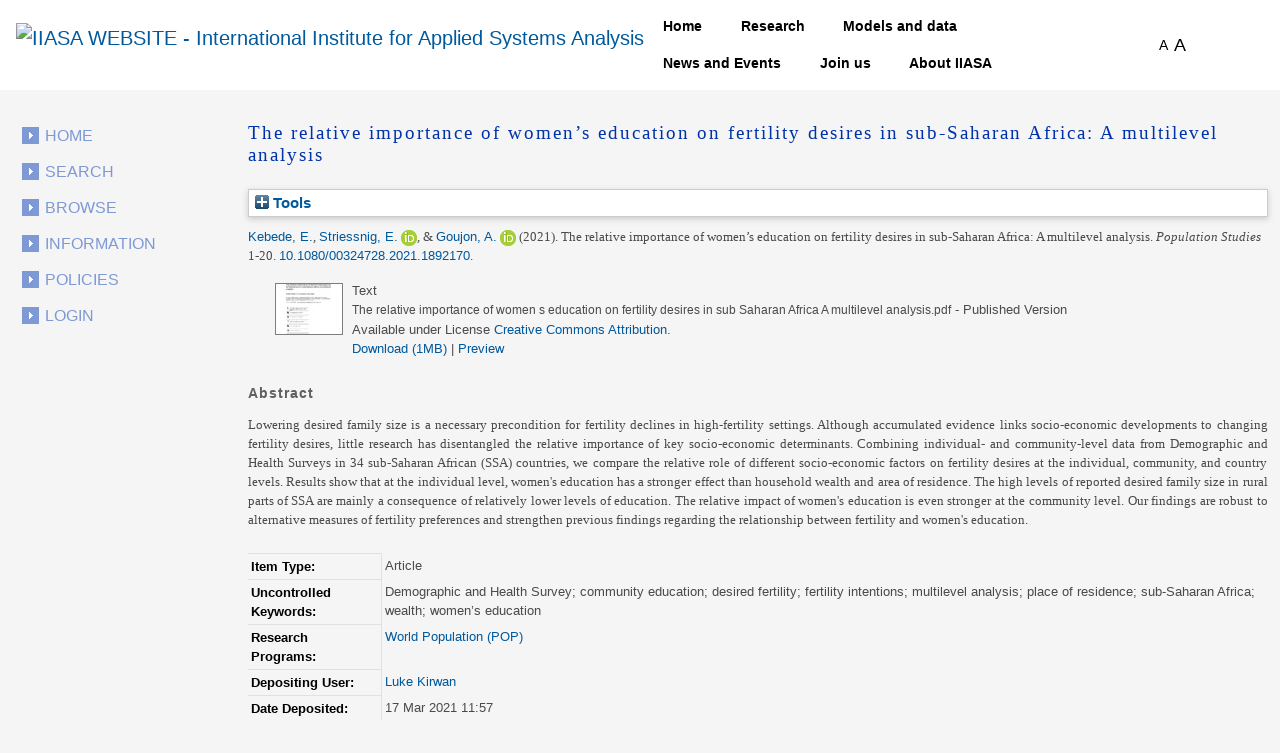

--- FILE ---
content_type: text/html; charset=utf-8
request_url: https://pure.iiasa.ac.at/id/eprint/17114/
body_size: 48262
content:
<!DOCTYPE html>
<html xmlns="http://www.w3.org/1999/xhtml">
  <head>
    <!--<meta name="viewport" content="initial-scale=1, maximum-scale=1"/>-->

    <title> The relative importance of women’s education on fertility desires in sub-Saharan Africa: A multilevel analysis </title>
    <meta http-equiv="X-UA-Compatible" content="IE=edge" />
    <link media="screen" rel="stylesheet" href="/style/g.css" />
    <link rel="stylesheet" type="text/css" href="/style/jquery.ui.custom.en.css" media="screen" />
    <link rel="stylesheet" type="text/css" href="/style/jquerydropdown.css" media="screen" />
    <link rel="stylesheet" type="text/css" href="/style/Print_IIasa.en.css" media="print" />
    <link rel="stylesheet" type="text/css" href="/style/Print_iiasa_startpage.en.css" media="print" />
    <!--[if IE 7]> 
<link rel="stylesheet" type="text/css" href="{$config{rel_path}}/style/ie7.en.css" /> <![endif]-->
    <!--[if IE 8]> 
<link rel="stylesheet" type="text/css" href="{$config{rel_path}}/style/ie8.en.css" /> <![endif]-->
    <script type="text/javascript" src="/javascript/g.js">// <!-- No script --></script>
    <script src="/javascript/jquery.colorbox.js" type="text/javascript">// <!-- No script --></script>
    <script src="/javascript/app.js" type="text/javascript">// <!-- No script --></script>
    <script type="text/javascript"> function toggle_div_mis_source(url) { var div = document.getElementById('div_mis_source'); if (div.style.display == '') { div.style.display = 'none'; } else { div.style.display = ''; } if (url != '') { document.getElementById('iframe_mis_source').src = url; } else { document.getElementById('iframe_mis_source').src = 'https://www.iiasa.ac.at/web/scientificUpdate/Progress.html'; } } </script>

    <!-- Bootstrap -->
    <link rel="stylesheet" href="https://cdn.jsdelivr.net/npm/bootstrap@4.0.0/dist/css/bootstrap.min.css" integrity="sha384-Gn5384xqQ1aoWXA+058RXPxPg6fy4IWvTNh0E263XmFcJlSAwiGgFAW/dAiS6JXm" crossorigin="anonymous" />

    <meta content="17114" name="eprints.eprintid" />
<meta content="8" name="eprints.rev_number" />
<meta content="archive" name="eprints.eprint_status" />
<meta content="353" name="eprints.userid" />
<meta content="disk0/00/01/71/14" name="eprints.dir" />
<meta content="2021-03-17 11:57:41" name="eprints.datestamp" />
<meta content="2021-08-27 17:34:30" name="eprints.lastmod" />
<meta content="2021-03-17 11:57:41" name="eprints.status_changed" />
<meta content="article" name="eprints.type" />
<meta content="show" name="eprints.metadata_visibility" />
<meta content="Kebede, E." name="eprints.creators_name" />
<meta content="Striessnig, E." name="eprints.creators_name" />
<meta content="Goujon, A." name="eprints.creators_name" />
<meta content="2140" name="eprints.creators_id" />
<meta content="1862" name="eprints.creators_id" />
<meta content="1569" name="eprints.creators_id" />
<meta content="0000-0001-5419-9498" name="eprints.creators_orcid" />
<meta content="0000-0003-4125-6857" name="eprints.creators_orcid" />
<meta content="The relative importance of women’s education on fertility desires in sub-Saharan Africa: A multilevel analysis" name="eprints.title" />
<meta content="pub" name="eprints.ispublished" />
<meta content="prog_pop" name="eprints.divisions" />
<meta content="Demographic and Health Survey; community education; desired fertility; fertility intentions; multilevel analysis; place of residence; sub-Saharan Africa; wealth; women’s education" name="eprints.keywords" />
<meta content="Lowering desired family size is a necessary precondition for fertility declines in high-fertility settings. Although accumulated evidence links socio-economic developments to changing fertility desires, little research has disentangled the relative importance of key socio-economic determinants. Combining individual- and community-level data from Demographic and Health Surveys in 34 sub-Saharan African (SSA) countries, we compare the relative role of different socio-economic factors on fertility desires at the individual, community, and country levels. Results show that at the individual level, women's education has a stronger effect than household wealth and area of residence. The high levels of reported desired family size in rural parts of SSA are mainly a consequence of relatively lower levels of education. The relative impact of women's education is even stronger at the community level. Our findings are robust to alternative measures of fertility preferences and strengthen previous findings regarding the relationship between fertility and women's education." name="eprints.abstract" />
<meta content="2021-03-16" name="eprints.date" />
<meta content="published" name="eprints.date_type" />
<meta content="Routledge" name="eprints.publisher" />
<meta content="10.1080/00324728.2021.1892170" name="eprints.id_number" />
<meta content="2892" name="eprints.creators_browse_id" />
<meta content="299" name="eprints.creators_browse_id" />
<meta content="110" name="eprints.creators_browse_id" />
<meta content="public" name="eprints.full_text_status" />
<meta content="Population Studies" name="eprints.publication" />
<meta content="1-20" name="eprints.pagerange" />
<meta content="TRUE" name="eprints.refereed" />
<meta content="1477-4747" name="eprints.issn" />
<meta content="FALSE" name="eprints.coversheets_dirty" />
<meta content="no" name="eprints.fp7_project" />
<meta content="info:eu-repo/semantics/article" name="eprints.fp7_type" />
<meta content="  Kebede, E. &lt;https://pure.iiasa.ac.at/view/iiasa/2892.html&gt;, Striessnig, E. &lt;https://pure.iiasa.ac.at/view/iiasa/299.html&gt; ORCID: https://orcid.org/0000-0001-5419-9498 &lt;https://orcid.org/0000-0001-5419-9498&gt;, &amp; Goujon, A. &lt;https://pure.iiasa.ac.at/view/iiasa/110.html&gt; ORCID: https://orcid.org/0000-0003-4125-6857 &lt;https://orcid.org/0000-0003-4125-6857&gt;  (2021).  The relative importance of women’s education on fertility desires in sub-Saharan Africa: A multilevel analysis.   Population Studies 1-20. 10.1080/00324728.2021.1892170 &lt;https://doi.org/10.1080/00324728.2021.1892170&gt;.       " name="eprints.citation" />
<meta content="https://pure.iiasa.ac.at/id/eprint/17114/1/The%20relative%20importance%20of%20women%20s%20education%20on%20fertility%20desires%20in%20sub%20Saharan%20Africa%20A%20multilevel%20analysis.pdf" name="eprints.document_url" />
<link href="http://purl.org/DC/elements/1.0/" rel="schema.DC" />
<meta content="https://pure.iiasa.ac.at/id/eprint/17114/" name="DC.relation" />
<meta content="The relative importance of women’s education on fertility desires in sub-Saharan Africa: A multilevel analysis" name="DC.title" />
<meta content="Kebede, E." name="DC.creator" />
<meta content="Striessnig, E." name="DC.creator" />
<meta content="Goujon, A." name="DC.creator" />
<meta content="Lowering desired family size is a necessary precondition for fertility declines in high-fertility settings. Although accumulated evidence links socio-economic developments to changing fertility desires, little research has disentangled the relative importance of key socio-economic determinants. Combining individual- and community-level data from Demographic and Health Surveys in 34 sub-Saharan African (SSA) countries, we compare the relative role of different socio-economic factors on fertility desires at the individual, community, and country levels. Results show that at the individual level, women's education has a stronger effect than household wealth and area of residence. The high levels of reported desired family size in rural parts of SSA are mainly a consequence of relatively lower levels of education. The relative impact of women's education is even stronger at the community level. Our findings are robust to alternative measures of fertility preferences and strengthen previous findings regarding the relationship between fertility and women's education." name="DC.description" />
<meta content="Routledge" name="DC.publisher" />
<meta content="2021-03-16" name="DC.date" />
<meta content="Article" name="DC.type" />
<meta content="PeerReviewed" name="DC.type" />
<meta content="text" name="DC.format" />
<meta content="en" name="DC.language" />
<meta content="cc_by_4" name="DC.rights" />
<meta content="https://pure.iiasa.ac.at/id/eprint/17114/1/The%20relative%20importance%20of%20women%20s%20education%20on%20fertility%20desires%20in%20sub%20Saharan%20Africa%20A%20multilevel%20analysis.pdf" name="DC.identifier" />
<meta content="  Kebede, E. &lt;https://pure.iiasa.ac.at/view/iiasa/2892.html&gt;, Striessnig, E. &lt;https://pure.iiasa.ac.at/view/iiasa/299.html&gt; ORCID: https://orcid.org/0000-0001-5419-9498 &lt;https://orcid.org/0000-0001-5419-9498&gt;, &amp; Goujon, A. &lt;https://pure.iiasa.ac.at/view/iiasa/110.html&gt; ORCID: https://orcid.org/0000-0003-4125-6857 &lt;https://orcid.org/0000-0003-4125-6857&gt;  (2021).  The relative importance of women’s education on fertility desires in sub-Saharan Africa: A multilevel analysis.   Population Studies 1-20. 10.1080/00324728.2021.1892170 &lt;https://doi.org/10.1080/00324728.2021.1892170&gt;.       " name="DC.identifier" />
<meta content="10.1080/00324728.2021.1892170" name="DC.relation" />
<meta content="10.1080/00324728.2021.1892170" name="DC.identifier" />
<!-- Highwire Press meta tags -->
<meta content="The relative importance of women’s education on fertility desires in sub-Saharan Africa: A multilevel analysis" name="citation_title" />
<meta content="Kebede, E." name="citation_author" />
<meta content="Striessnig, E." name="citation_author" />
<meta content="Goujon, A." name="citation_author" />
<meta content="2021/03/16" name="citation_publication_date" />
<meta content="2021/03/17" name="citation_online_date" />
<meta content="Population Studies" name="citation_journal_title" />
<meta content="1477-4747" name="citation_issn" />
<meta content="1" name="citation_firstpage" />
<meta content="20" name="citation_lastpage" />
<meta content="https://pure.iiasa.ac.at/id/eprint/17114/1/The%20relative%20importance%20of%20women%20s%20education%20on%20fertility%20desires%20in%20sub%20Saharan%20Africa%20A%20multilevel%20analysis.pdf" name="citation_pdf_url" />
<meta content="2021/03/16" name="citation_date" />
<meta content="2021/03/16" name="citation_cover_date" />
<meta content="Routledge" name="citation_publisher" />
<meta content="Lowering desired family size is a necessary precondition for fertility declines in high-fertility settings. Although accumulated evidence links socio-economic developments to changing fertility desires, little research has disentangled the relative importance of key socio-economic determinants. Combining individual- and community-level data from Demographic and Health Surveys in 34 sub-Saharan African (SSA) countries, we compare the relative role of different socio-economic factors on fertility desires at the individual, community, and country levels. Results show that at the individual level, women's education has a stronger effect than household wealth and area of residence. The high levels of reported desired family size in rural parts of SSA are mainly a consequence of relatively lower levels of education. The relative impact of women's education is even stronger at the community level. Our findings are robust to alternative measures of fertility preferences and strengthen previous findings regarding the relationship between fertility and women's education." name="citation_abstract" />
<meta content="en" name="citation_language" />
<meta content="Demographic and Health Survey; community education; desired fertility; fertility intentions; multilevel analysis; place of residence; sub-Saharan Africa; wealth; women’s education" name="citation_keywords" />
<!-- PRISM meta tags -->
<link href="https://www.w3.org/submissions/2020/SUBM-prism-20200910/" rel="schema.prism" />
<meta content="2021-03-17T11:57:41" name="prism.dateReceived" />
<meta content="2021-08-27T17:34:30" name="prism.modificationDate" />
<meta content="1-20" name="prism.pageRange" />
<meta content="1" name="prism.startingPage" />
<meta content="20" name="prism.endingPage" />
<meta content="1477-4747" name="prism.issn" />
<meta content="Population Studies" name="prism.publicationName" />
<meta content="Demographic and Health Survey" name="prism.keyword" />
<meta content="community education" name="prism.keyword" />
<meta content="desired fertility" name="prism.keyword" />
<meta content="fertility intentions" name="prism.keyword" />
<meta content="multilevel analysis" name="prism.keyword" />
<meta content="place of residence" name="prism.keyword" />
<meta content="sub-Saharan Africa" name="prism.keyword" />
<meta content="wealth" name="prism.keyword" />
<meta content="women’s education" name="prism.keyword" />
<link href="https://pure.iiasa.ac.at/id/eprint/17114/" rel="canonical" />
<link href="https://pure.iiasa.ac.at/cgi/export/eprint/17114/HTML/iiasa-eprint-17114.html" rel="alternate" title="HTML Citation" type="text/html; charset=utf-8" />
<link href="https://pure.iiasa.ac.at/cgi/export/eprint/17114/Text/iiasa-eprint-17114.txt" rel="alternate" title="ASCII Citation" type="text/plain; charset=utf-8" />
<link href="https://pure.iiasa.ac.at/cgi/export/eprint/17114/COinS/iiasa-eprint-17114.txt" rel="alternate" title="OpenURL ContextObject in Span" type="text/plain; charset=utf-8" />
<link href="https://pure.iiasa.ac.at/cgi/export/eprint/17114/JSON/iiasa-eprint-17114.js" rel="alternate" title="JSON" type="application/json; charset=utf-8" />
<link href="https://pure.iiasa.ac.at/cgi/export/eprint/17114/CSV/iiasa-eprint-17114.csv" rel="alternate" title="Multiline CSV" type="text/csv; charset=utf-8" />
<link href="https://pure.iiasa.ac.at/cgi/export/eprint/17114/RDFXML/iiasa-eprint-17114.rdf" rel="alternate" title="RDF+XML" type="application/rdf+xml" />
<link href="https://pure.iiasa.ac.at/cgi/export/eprint/17114/XML/iiasa-eprint-17114.xml" rel="alternate" title="EP3 XML" type="application/vnd.eprints.data+xml; charset=utf-8" />
<link href="https://pure.iiasa.ac.at/cgi/export/eprint/17114/OPENAIRE/iiasa-eprint-17114.xml" rel="alternate" title="OPENAIRE" type="application/xml; charset=utf-8" />
<link href="https://pure.iiasa.ac.at/cgi/export/eprint/17114/RefWorks/iiasa-eprint-17114.ref" rel="alternate" title="RefWorks" type="text/plain" />
<link href="https://pure.iiasa.ac.at/cgi/export/eprint/17114/BibTeX/iiasa-eprint-17114.bib" rel="alternate" title="BibTeX" type="text/plain; charset=utf-8" />
<link href="https://pure.iiasa.ac.at/cgi/export/eprint/17114/RIS/iiasa-eprint-17114.ris" rel="alternate" title="Reference Manager" type="text/plain" />
<link href="https://pure.iiasa.ac.at/cgi/export/eprint/17114/DC/iiasa-eprint-17114.txt" rel="alternate" title="Dublin Core" type="text/plain; charset=utf-8" />
<link href="https://pure.iiasa.ac.at/cgi/export/eprint/17114/ContextObject/iiasa-eprint-17114.xml" rel="alternate" title="OpenURL ContextObject" type="text/xml; charset=utf-8" />
<link href="https://pure.iiasa.ac.at/cgi/export/eprint/17114/MODS/iiasa-eprint-17114.xml" rel="alternate" title="MODS" type="text/xml; charset=utf-8" />
<link href="https://pure.iiasa.ac.at/cgi/export/eprint/17114/IIASA/iiasa-eprint-17114.html" rel="alternate" title="NMO" type="text/html; charset=utf-8" />
<link href="https://pure.iiasa.ac.at/cgi/export/eprint/17114/RDFN3/iiasa-eprint-17114.n3" rel="alternate" title="RDF+N3" type="text/n3" />
<link href="https://pure.iiasa.ac.at/cgi/export/eprint/17114/Refer/iiasa-eprint-17114.refer" rel="alternate" title="Refer" type="text/plain" />
<link href="https://pure.iiasa.ac.at/cgi/export/eprint/17114/RDFNT/iiasa-eprint-17114.nt" rel="alternate" title="RDF+N-Triples" type="text/plain" />
<link href="https://pure.iiasa.ac.at/cgi/export/eprint/17114/DC_Ext/iiasa-eprint-17114.txt" rel="alternate" title="Dublin Core FP7" type="text/plain; charset=utf-8" />
<link href="https://pure.iiasa.ac.at/cgi/export/eprint/17114/EndNote/iiasa-eprint-17114.enw" rel="alternate" title="EndNote" type="text/plain; charset=utf-8" />
<link href="https://pure.iiasa.ac.at/cgi/export/eprint/17114/Simple/iiasa-eprint-17114.txt" rel="alternate" title="Simple Metadata" type="text/plain; charset=utf-8" />
<link href="https://pure.iiasa.ac.at/cgi/export/eprint/17114/DIDL/iiasa-eprint-17114.xml" rel="alternate" title="MPEG-21 DIDL" type="text/xml; charset=utf-8" />
<link href="https://pure.iiasa.ac.at/" rel="Top" />
    <link href="https://pure.iiasa.ac.at/sword-app/servicedocument" rel="Sword" />
    <link href="https://pure.iiasa.ac.at/id/contents" rel="SwordDeposit" />
    <link href="https://pure.iiasa.ac.at/cgi/search" rel="Search" type="text/html" />
    <link href="https://pure.iiasa.ac.at/cgi/opensearchdescription" rel="Search" title="IIASA Repository" type="application/opensearchdescription+xml" />
    <script type="text/javascript">
// <![CDATA[
var eprints_http_root = "https://pure.iiasa.ac.at";
var eprints_http_cgiroot = "https://pure.iiasa.ac.at/cgi";
var eprints_oai_archive_id = "pure.iiasa.ac.at";
var eprints_logged_in = false;
var eprints_logged_in_userid = 0; 
var eprints_logged_in_username = ""; 
var eprints_logged_in_usertype = ""; 
var eprints_lang_id = "en";
// ]]></script>
    <style type="text/css">.ep_logged_in { display: none }</style>
    <link href="/style/auto-3.4.6.css?1768477472" rel="stylesheet" type="text/css" />
    <script src="/javascript/auto-3.4.6.js?1762420755" type="text/javascript">
//padder
</script>
    <!--[if lte IE 6]>
        <link rel="stylesheet" type="text/css" href="/style/ie6.css" />
   <![endif]-->
    <meta content="EPrints 3.4.6" name="Generator" />
    <meta http-equiv="Content-Type" content="text/html; charset=UTF-8" />
    <meta http-equiv="Content-Language" content="en" />
    

    <script>
  (function(i,s,o,g,r,a,m){i['GoogleAnalyticsObject']=r;i[r]=i[r]||function(){
  (i[r].q=i[r].q||[]).push(arguments)},i[r].l=1*new Date();a=s.createElement(o),
  m=s.getElementsByTagName(o)[0];a.async=1;a.src=g;m.parentNode.insertBefore(a,m)
  })(window,document,'script','//www.google-analytics.com/analytics.js','ga');

  ga('create', 'UA-20950351-8', 'auto');;
  ga('send', 'pageview');

</script>


<!-- NEW -->
  <meta charset="utf-8" />
  <link rel="canonical" href="https://iiasa.dev.local/" />
  <link rel="shortlink" href="https://iiasa.dev.local/" />
  <meta name="Generator" content="Drupal 9 (https://www.drupal.org)" />
  <meta name="MobileOptimized" content="width" />
  <meta name="HandheldFriendly" content="true" />
  <meta name="viewport" content="width=device-width, initial-scale=0.5, shrink-to-fit=yes" />
  <meta http-equiv="x-ua-compatible" content="ie=edge" />
  <link rel="icon" href="https://iiasa.ac.at/themes/custom/iiasa/favicon.ico" type="image/vnd.microsoft.icon" />
  <title>UPDATE THIS TITLE | IIASA WEBSITE</title>
<!--  <link rel="stylesheet" media="all" href="css/css_kcpJl2G6pY5K3VUDCOc-bNWZUn5aisTSW0wP2rqcOn8.css" />
  <link rel="stylesheet" media="all" href="https://cdnjs.cloudflare.com/ajax/libs/font-awesome/5.15.3/css/all.min.css" />
  <link rel="stylesheet" media="all" href="css/css_nWyyufdn0gLj9pK4ufxFQCZ8VNO3Pzj2vWLRPi0ar_g.css" />
  <link rel="stylesheet" media="all" href="css/css_rFbEn69hu9wsPNRW5Bk8gk83wN_u1uy-CRkh7pBC0HM.css" /> -->
<!-- NEW END -->

<script src="https://unpkg.com/feather-icons">// <!-- No script --></script>
  

  </head>
<body class="layout-one-sidebar layout-sidebar-first path-iiasa-pure">

<!--<html lang="en" dir="ltr" prefix="content: http://purl.org/rss/1.0/modules/content/  dc: http://purl.org/dc/terms/  foaf: http://xmlns.com/foaf/0.1/  og: http://ogp.me/ns#  rdfs: http://www.w3.org/2000/01/rdf-schema#  schema: http://schema.org/  sioc: http://rdfs.org/sioc/ns#  sioct: http://rdfs.org/sioc/types#  skos: http://www.w3.org/2004/02/skos/core#  xsd: http://www.w3.org/2001/XMLSchema# ">-->

<a href="#main-content" class="visually-hidden focusable skip-link"> Skip to main content </a>
<div class="dialog-off-canvas-main-canvas" data-off-canvas-main-canvas="">
  <div id="page-wrapper">
    <div id="page">
      <header id="header" class="header" role="banner" aria-label="Site header">
        <nav class="navbar navbar-expand-lg" id="navbar-main">
          <div class="container">
            <a href="https://iiasa.ac.at/" title="Home" rel="home" class="navbar-brand">
              <img src="https://upload.wikimedia.org/wikipedia/de/c/cf/IIASA_logo.svg" alt="IIASA WEBSITE - International Institute for Applied Systems Analysis" class="img-fluid d-inline-block align-top" />
            </a>
            <button class="navbar-toggler navbar-toggler-right collapsed" type="button" data-toggle="collapse" data-target="#CollapsingNavbar" aria-controls="CollapsingNavbar" aria-expanded="false" aria-label="Toggle navigation">
              <span class="navbar-toggler-icon"></span>
            </button>
            <div class="collapse navbar-collapse justify-content-end" id="CollapsingNavbar">
              <nav role="navigation" aria-labelledby="block-iiasa-main-menu-menu" id="block-iiasa-main-menu" class="block block-menu navigation menu--main">
                <h2 class="visually-hidden" id="block-iiasa-main-menu-menu">Main navigation</h2>
				
				
                <ul class="clearfix nav navbar-nav">
                  <li class="nav-item iiasa-blue">
                    <a href="https://iiasa.ac.at/" class="nav-link nav-link--" data-drupal-link-system-path="&lt;front&gt;">Home</a>
                  </li>
                                   <li class="iiasa-pink nav-item">
                    <a href="https://iiasa.ac.at/programs" class="nav-link nav-link--models-and-data" data-drupal-link-system-path="node/74">Research</a>
                  </li>
                  <li class="iiasa-pink nav-item">
                    <a href="https://iiasa.ac.at/models-and-data" class="nav-link nav-link--models-and-data" data-drupal-link-system-path="node/74">Models and data</a>
                  </li>
				  <li class="iiasa-pink nav-item">
                    <a href="https://iiasa.ac.at/news" class="nav-link nav-link--models-and-data" data-drupal-link-system-path="node/74">News and Events</a>
                  </li>
					<li class="iiasa-pink nav-item">
                    <a href="https://iiasa.ac.at/employment/job-openings" class="nav-link nav-link--models-and-data" data-drupal-link-system-path="node/74">Join us</a>
                  </li>
				<li class="iiasa-pink nav-item">
                    <a href="https://iiasa.ac.at/institute" class="nav-link nav-link--models-and-data" data-drupal-link-system-path="node/74">About IIASA</a>
                  </li> 
                 
                </ul>
              </nav>
			  
			  
			  
              <div id="block-fontsizeswitcher" class="block block-iiasa-font-switcher block-font-size-switcher">
                <div class="content">
                  <div class="font-switcher-block">
                    <a class="smaller">A</a>
                    <a class="bigger">A</a>
                  </div>
                </div>
              </div>
              <button id="navigation-search-button" class="btn btn-dark" aria-label="Toggle search bar">
                <span style="height: 15px;" class="icon-search" data-feather="search"></span>
		<svg width="16" height="16" fill="black" class="bi bi-x-lg" viewBox="0 0 16 16" style="display:none;">
  		  <path fill-rule="evenodd" d="M13.854 2.146a.5.5 0 0 1 0 .708l-11 11a.5.5 0 0 1-.708-.708l11-11a.5.5 0 0 1 .708 0Z"></path>
  		  <path fill-rule="evenodd" d="M2.146 2.146a.5.5 0 0 0 0 .708l11 11a.5.5 0 0 0 .708-.708l-11-11a.5.5 0 0 0-.708 0Z"></path>
		</svg>
              </button>
              <div class="views-exposed-form block block-views block-views-exposed-filter-blocksearch-main-search-page" data-drupal-selector="views-exposed-form-search-main-search-page" id="block-navigation-search-field">
                <div class="content">
                  <form action="https://iiasa.ac.at/search" method="get" id="views-exposed-form-search-main-search-page" accept-charset="UTF-8">
                    <div class="form-row">
                      <fieldset class="js-form-item js-form-type-textfield form-type-textfield js-form-item-search-api-fulltext form-item-search-api-fulltext form-no-label mb-3">
                        <input placeholder="Search" data-drupal-selector="edit-search-api-fulltext" type="text" id="edit-search-api-fulltext" name="search_api_fulltext" value="" size="30" maxlength="128" class="form-control" />
                      </fieldset>
                      <div data-drupal-selector="edit-actions" class="form-actions js-form-wrapper form-group" id="edit-actions">
                        <button class="button js-form-submit form-submit btn btn-dark" data-drupal-selector="edit-submit-search" type="submit" id="edit-submit-search" value="">
				<svg width="16" height="16" fill="currentColor" class="bi bi-search" viewBox="0 0 16 16">
  					<path d="M11.742 10.344a6.5 6.5 0 1 0-1.397 1.398h-.001c.03.04.062.078.098.115l3.85 3.85a1 1 0 0 0 1.415-1.414l-3.85-3.85a1.007 1.007 0 0 0-.115-.1zM12 6.5a5.5 5.5 0 1 1-11 0 5.5 5.5 0 0 1 11 0z"></path>
					</svg>
			</button>
                      </div>
                    </div>
                  </form>
                </div>
              </div>
            </div>
          </div>
        </nav>
      </header>
      <div id="main-wrapper" class="layout-main-wrapper clearfix">
        <div id="main" class="container">
          <div class="row row-offcanvas row-offcanvas-left clearfix">

            <!-- EJO -->
<!--            <div id="banner_print">
              <img src="/style/images/headerprint.png" class="banner" alt="print banner"/>
            </div> -->
            <style> #div_mis_source { width : 750px; height : 450px; background-color : #FBFCFD; z-index : 10000; border : 3px solid #DADFE8; border-radius : 17px; padding : 2px 2px 5px 5px; position : fixed; -moz-box-shadow : 3px 3px 5px 0px #A9B5CB; -webkit-box-shadow : 3px 3px 5px 0px #A9B5CB; box-shadow : 3px 3px 5px 0px #A9B5CB; } #iframe_mis_source { width : 100%; height : 90%; } </style>
            <!--<div id="bg"/>-->
            <div id="left_side">
              <ul id="leftmenu">
                <li>
                    <a href="/">Home</a>
                </li>
                <li>
                    <a href="/cgi/search/advanced">Search</a>
	        </li>
                <li>
                    <a href="/browse.html">Browse</a>
                </li>
                <li>
                    <a href="/information.html">Information</a>
                </li>
                <li>
                    <a href="/policies.html">Policies</a>
                </li>
                <ul class="ep_tm_key_tools" id="ep_tm_menu_tools"><li class="ep_tm_key_tools_item"><a class="ep_tm_key_tools_item_link" href="/cgi/users/home">Login</a></li></ul>
              </ul>
               
            </div>
            <div id="middle_and_right">
              <div id="content_standard">
                <h1 id="headline">

The relative importance of women’s education on fertility desires in sub-Saharan Africa: A multilevel analysis

</h1>
                <div class="ep_page">
                  <div class="ep_summary_content"><div class="ep_summary_content_top"><div class="ep_summary_box ep_plugin_summary_box_tools" id="ep_summary_box_3"><div class="ep_summary_box_title"><div class="ep_no_js">Tools</div><div class="ep_only_js" id="ep_summary_box_3_colbar" style="display: none"><a class="ep_box_collapse_link" href="#" onclick="EPJS_blur(event); EPJS_toggleSlideScroll('ep_summary_box_3_content',true,'ep_summary_box_3');EPJS_toggle('ep_summary_box_3_colbar',true);EPJS_toggle('ep_summary_box_3_bar',false);return false"><img border="0" alt="-" src="/style/images/minus.png" /> Tools</a></div><div class="ep_only_js" id="ep_summary_box_3_bar"><a class="ep_box_collapse_link" href="#" onclick="EPJS_blur(event); EPJS_toggleSlideScroll('ep_summary_box_3_content',false,'ep_summary_box_3');EPJS_toggle('ep_summary_box_3_colbar',false);EPJS_toggle('ep_summary_box_3_bar',true);return false"><img border="0" alt="+" src="/style/images/plus.png" /> Tools</a></div></div><div class="ep_summary_box_body" id="ep_summary_box_3_content" style="display: none"><div id="ep_summary_box_3_content_inner"><div class="ep_block" style="margin-bottom: 1em"><form accept-charset="utf-8" action="https://pure.iiasa.ac.at/cgi/export_redirect" method="get">
  <input value="17114" id="eprintid" name="eprintid" type="hidden" />
  <select aria-labelledby="box_tools_export_button" name="format">
    <option value="HTML">HTML Citation</option>
    <option value="Text">ASCII Citation</option>
    <option value="COinS">OpenURL ContextObject in Span</option>
    <option value="JSON">JSON</option>
    <option value="CSV">Multiline CSV</option>
    <option value="RDFXML">RDF+XML</option>
    <option value="XML">EP3 XML</option>
    <option value="OPENAIRE">OPENAIRE</option>
    <option value="RefWorks">RefWorks</option>
    <option value="BibTeX">BibTeX</option>
    <option value="RIS">Reference Manager</option>
    <option value="DC">Dublin Core</option>
    <option value="ContextObject">OpenURL ContextObject</option>
    <option value="MODS">MODS</option>
    <option value="IIASA">NMO</option>
    <option value="RDFN3">RDF+N3</option>
    <option value="Refer">Refer</option>
    <option value="RDFNT">RDF+N-Triples</option>
    <option value="DC_Ext">Dublin Core FP7</option>
    <option value="EndNote">EndNote</option>
    <option value="Simple">Simple Metadata</option>
    <option value="DIDL">MPEG-21 DIDL</option>
  </select>
  <input class="ep_form_action_button" value="Export" id="box_tools_export_button" type="submit" />
</form></div><div class="addtoany_share_buttons"><a target="_blank" href="https://www.addtoany.com/share?linkurl=https://pure.iiasa.ac.at/id/eprint/17114&amp;title=The relative importance of women’s education on fertility desires in sub-Saharan Africa: A multilevel analysis"><img class="ep_form_action_button" alt="Add to Any" src="/images/shareicon/a2a.svg" /></a><a target="_blank" href="https://www.addtoany.com/add_to/twitter?linkurl=https://pure.iiasa.ac.at/id/eprint/17114&amp;linkname=The relative importance of women’s education on fertility desires in sub-Saharan Africa: A multilevel analysis"><img class="ep_form_action_button" alt="Add to Twitter" src="/images/shareicon/twitter.svg" /></a><a target="_blank" href="https://www.addtoany.com/add_to/facebook?linkurl=https://pure.iiasa.ac.at/id/eprint/17114&amp;linkname=The relative importance of women’s education on fertility desires in sub-Saharan Africa: A multilevel analysis"><img class="ep_form_action_button" alt="Add to Facebook" src="/images/shareicon/facebook.svg" /></a><a target="_blank" href="https://www.addtoany.com/add_to/linkedin?linkurl=https://pure.iiasa.ac.at/id/eprint/17114&amp;linkname=The relative importance of women’s education on fertility desires in sub-Saharan Africa: A multilevel analysis"><img class="ep_form_action_button" alt="Add to Linkedin" src="/images/shareicon/linkedin.svg" /></a><a target="_blank" href="https://www.addtoany.com/add_to/pinterest?linkurl=https://pure.iiasa.ac.at/id/eprint/17114&amp;linkname=The relative importance of women’s education on fertility desires in sub-Saharan Africa: A multilevel analysis"><img class="ep_form_action_button" alt="Add to Pinterest" src="/images/shareicon/pinterest.svg" /></a><a target="_blank" href="https://www.addtoany.com/add_to/email?linkurl=https://pure.iiasa.ac.at/id/eprint/17114&amp;linkname=The relative importance of women’s education on fertility desires in sub-Saharan Africa: A multilevel analysis"><img class="ep_form_action_button" alt="Add to Email" src="/images/shareicon/email.svg" /></a></div></div></div></div></div><div class="ep_summary_content_left"></div><div class="ep_summary_content_right"></div><div class="ep_summary_content_main">

  <p style="margin-bottom: 1em">
    


    <span class="person"><a href="https://pure.iiasa.ac.at/view/iiasa/2892.html">Kebede, E.</a></span>, <span class="person orcid-person"><a href="https://pure.iiasa.ac.at/view/iiasa/299.html">Striessnig, E.</a> <a target="_blank" class="orcid" href="https://orcid.org/0000-0001-5419-9498"><img src="https://pure.iiasa.ac.at/images/orcid_16x16.png" /><span class="orcid-tooltip">ORCID: https://orcid.org/0000-0001-5419-9498</span></a></span>, &amp; <span class="person orcid-person"><a href="https://pure.iiasa.ac.at/view/iiasa/110.html">Goujon, A.</a> <a target="_blank" class="orcid" href="https://orcid.org/0000-0003-4125-6857"><img src="https://pure.iiasa.ac.at/images/orcid_16x16.png" /><span class="orcid-tooltip">ORCID: https://orcid.org/0000-0003-4125-6857</span></a></span>
  

<span class="date">(2021).</span>


    <span class="title"><em>The relative importance of women’s education on fertility desires in sub-Saharan Africa: A multilevel analysis.</em></span>
  


    <span class="publication"><span style="font-style: italic">Population Studies</span> 1-20. <a target="_blank" href="https://doi.org/10.1080/00324728.2021.1892170">10.1080/00324728.2021.1892170</a>.</span>

    <!-- <if test="!is_set(publication) and iiasa_bibref"><print expr="iiasa_bibref"/></if> -->
    
  


  



  </p>

  

  

  

    
  
    
      
      <table>
        
          <tr>
            <td valign="top" align="right"><a class="ep_document_link" href="https://pure.iiasa.ac.at/id/eprint/17114/1/The%20relative%20importance%20of%20women%20s%20education%20on%20fertility%20desires%20in%20sub%20Saharan%20Africa%20A%20multilevel%20analysis.pdf" onfocus="EPJS_ShowPreview( event, 'doc_preview_93625', 'right' );" onmouseover="EPJS_ShowPreview( event, 'doc_preview_93625', 'right' );" onblur="EPJS_HidePreview( event, 'doc_preview_93625', 'right' );" onmouseout="EPJS_HidePreview( event, 'doc_preview_93625', 'right' );"><img border="0" class="ep_doc_icon" alt="[thumbnail of The relative importance of women s education on fertility desires in sub Saharan Africa A multilevel analysis.pdf]" title="The relative importance of women s education on fertility desires in sub Saharan Africa A multilevel analysis.pdf" src="https://pure.iiasa.ac.at/17114/1.hassmallThumbnailVersion/The%20relative%20importance%20of%20women%20s%20education%20on%20fertility%20desires%20in%20sub%20Saharan%20Africa%20A%20multilevel%20analysis.pdf" /></a><div class="ep_preview" id="doc_preview_93625"><div><div><span><img border="0" class="ep_preview_image" id="doc_preview_93625_img" alt="" src="https://pure.iiasa.ac.at/17114/1.haspreviewThumbnailVersion/The%20relative%20importance%20of%20women%20s%20education%20on%20fertility%20desires%20in%20sub%20Saharan%20Africa%20A%20multilevel%20analysis.pdf" /><div class="ep_preview_title">Preview</div></span></div></div></div></td>
            <td valign="top">
              

<!-- document citation -->


<span class="ep_document_citation">
<span class="document_format">Text</span>
<br /><span class="document_filename">The relative importance of women s education on fertility desires in sub Saharan Africa A multilevel analysis.pdf</span>
 - Published Version


  <br />Available under License <a href="http://creativecommons.org/licenses/by/4.0/">Creative Commons Attribution</a>.

</span>

<br />
              <a href="https://pure.iiasa.ac.at/id/eprint/17114/1/The%20relative%20importance%20of%20women%20s%20education%20on%20fertility%20desires%20in%20sub%20Saharan%20Africa%20A%20multilevel%20analysis.pdf" class="ep_document_link">Download (1MB)</a>
              
			  
			  | <a href="https://pure.iiasa.ac.at/17114/1.haslightboxThumbnailVersion/The%20relative%20importance%20of%20women%20s%20education%20on%20fertility%20desires%20in%20sub%20Saharan%20Africa%20A%20multilevel%20analysis.pdf" rel="lightbox[docs] nofollow">Preview</a>
			  
			  
              
  
              <ul>
              
              </ul>
            </td>
          </tr>
        
      </table>
    

  

  





  
    <h2>Abstract</h2>
    <p style="text-align: left; margin: 1em auto 0em auto"><p class="ep_field_para">Lowering desired family size is a necessary precondition for fertility declines in high-fertility settings. Although accumulated evidence links socio-economic developments to changing fertility desires, little research has disentangled the relative importance of key socio-economic determinants. Combining individual- and community-level data from Demographic and Health Surveys in 34 sub-Saharan African (SSA) countries, we compare the relative role of different socio-economic factors on fertility desires at the individual, community, and country levels. Results show that at the individual level, women's education has a stronger effect than household wealth and area of residence. The high levels of reported desired family size in rural parts of SSA are mainly a consequence of relatively lower levels of education. The relative impact of women's education is even stronger at the community level. Our findings are robust to alternative measures of fertility preferences and strengthen previous findings regarding the relationship between fertility and women's education.</p></p>
  

  <table style="margin-bottom: 1em; margin-top: 1em;" cellpadding="3">
    <tr>
      <th align="right">Item Type:</th>
      <td>
        Article
        
        
        
      </td>
    </tr>
    
    
      
    
      
    
      
        <tr>
          <th align="right">Uncontrolled Keywords:</th>
          <td valign="top">Demographic and Health Survey; community education; desired fertility; fertility intentions; multilevel analysis; place of residence; sub-Saharan Africa; wealth; women’s education</td>
        </tr>
      
    
      
    
      
        <tr>
          <th align="right">Research Programs:</th>
          <td valign="top"><a href="https://pure.iiasa.ac.at/view/divisions/prog=5Fpop/">World Population (POP)</a></td>
        </tr>
      
    
      
    
      
    
      
    
      
        <tr>
          <th align="right">Depositing User:</th>
          <td valign="top">

<a href="https://pure.iiasa.ac.at/cgi/users/home?screen=User::View&amp;userid=353"><span class="ep_name_citation"><span class="person_name">Luke Kirwan</span></span></a>

</td>
        </tr>
      
    
      
        <tr>
          <th align="right">Date Deposited:</th>
          <td valign="top">17 Mar 2021 11:57</td>
        </tr>
      
    
      
        <tr>
          <th align="right">Last Modified:</th>
          <td valign="top">27 Aug 2021 17:34</td>
        </tr>
      
    
    <tr>
      <th align="right">URI:</th>
      <td valign="top"><a href="https://pure.iiasa.ac.at/17114">https://pure.iiasa.ac.at/17114</a></td>
    </tr>
  </table>
  
  

  
  

  
    <h3>Actions (login required)</h3>
    <table class="ep_summary_page_actions">
    
      <tr>
        <td><a href="/cgi/users/home?screen=EPrint%3A%3AView&amp;eprintid=17114"><img class="ep_form_action_icon" role="button" alt="View Item" title="View Item button" src="/style/images/action_view.png" /></a></td>
        <td>View Item</td>
      </tr>
    
    </table>
  


</div><div class="ep_summary_content_bottom"><div class="ep_summary_box ep_plugin_summary_box_altmetric" id="ep_summary_box_1"><div class="ep_summary_box_title"><div class="ep_no_js">Altmetric</div><div class="ep_only_js" id="ep_summary_box_1_colbar"><a class="ep_box_collapse_link" href="#" onclick="EPJS_blur(event); EPJS_toggleSlideScroll('ep_summary_box_1_content',true,'ep_summary_box_1');EPJS_toggle('ep_summary_box_1_colbar',true);EPJS_toggle('ep_summary_box_1_bar',false);return false"><img border="0" alt="-" src="/style/images/minus.png" /> Altmetric</a></div><div class="ep_only_js" id="ep_summary_box_1_bar" style="display: none"><a class="ep_box_collapse_link" href="#" onclick="EPJS_blur(event); EPJS_toggleSlideScroll('ep_summary_box_1_content',false,'ep_summary_box_1');EPJS_toggle('ep_summary_box_1_colbar',true);EPJS_toggle('ep_summary_box_1_bar',false);return false"><img border="0" alt="+" src="/style/images/plus.png" /> Altmetric</a></div></div><div class="ep_summary_box_body" id="ep_summary_box_1_content"><div id="ep_summary_box_1_content_inner"><div class="altmetric_summary_page" data-altmetric-id="10.1080/00324728.2021.1892170" id="altmetric_summary_page_ADCE6BE6" data-altmetric-id-type="doi"><p><a href="https://www.altmetric.com/details/doi/10.1080/00324728.2021.1892170">View Altmetric information about this item</a>.</p></div><script type="text/javascript">
// <![CDATA[
new EP_Altmetric_Badge( 'altmetric_summary_page_ADCE6BE6' );
// ]]></script></div></div></div><div class="ep_summary_box ep_plugin_summary_box_corerecommender" id="ep_summary_box_2"><div class="ep_summary_box_title"><div class="ep_no_js">CORE (COnnecting REpositories)</div><div class="ep_only_js" id="ep_summary_box_2_colbar"><a class="ep_box_collapse_link" href="#" onclick="EPJS_blur(event); EPJS_toggleSlideScroll('ep_summary_box_2_content',true,'ep_summary_box_2');EPJS_toggle('ep_summary_box_2_colbar',true);EPJS_toggle('ep_summary_box_2_bar',false);return false"><img border="0" alt="-" src="/style/images/minus.png" /> CORE (COnnecting REpositories)</a></div><div class="ep_only_js" id="ep_summary_box_2_bar" style="display: none"><a class="ep_box_collapse_link" href="#" onclick="EPJS_blur(event); EPJS_toggleSlideScroll('ep_summary_box_2_content',false,'ep_summary_box_2');EPJS_toggle('ep_summary_box_2_colbar',true);EPJS_toggle('ep_summary_box_2_bar',false);return false"><img border="0" alt="+" src="/style/images/plus.png" /> CORE (COnnecting REpositories)</a></div></div><div class="ep_summary_box_body" id="ep_summary_box_2_content"><div id="ep_summary_box_2_content_inner"><div id="coreRecommenderOutput"></div><script type="text/javascript">
            (function (d, s, idScript, idRec, userInput) {
                var coreAddress = 'https://core.ac.uk';
                var js, fjs = d.getElementsByTagName(s)[0];
                if (d.getElementById(idScript))
                    return;
                js = d.createElement(s);
                js.id = idScript;
                js.src = coreAddress + '/recommender-plugin/embed.js';
                fjs.parentNode.insertBefore(js, fjs);

                localStorage.setItem('idRecommender', idRec);
                localStorage.setItem('userInput', JSON.stringify(userInput));

                                var link = d.createElement('link');
                link.setAttribute('rel', 'stylesheet');
                link.setAttribute('type', 'text/css');
                link.setAttribute('href', coreAddress + '/recommender/embed-eprints-style.css');
                d.getElementsByTagName('head')[0].appendChild(link);

            }(document, 'script', 'recommender-embed', 'a4e138', {}));</script></div></div></div></div><div class="ep_summary_content_after"></div></div>
                </div>
              </div>
              <!-- End content Standard -->
            </div>
            <!-- End middle_and_right -->
            <div class="clear"></div>
            <!-- EJO -->
          </div>
        </div>
      </div>
      <footer class="site-footer">
        <div class="site-footer__top clearfix">
          <div id="block-webform" class="bg-dark text-white block block-webform block-webform-block">
            <div class="container">
              <div class="content">
                <form class="webform-submission-form webform-submission-add-form webform-submission-newsletter-form webform-submission-newsletter-add-form js-webform-details-toggle webform-details-toggle" data-drupal-selector="webform-submission-newsletter-add-form" action="/iiasa_pure/template/iu4hd987ysdfhdk6tgjsdjfjdhgf" method="post" id="webform-submission-newsletter-add-form" accept-charset="UTF-8">
                  <div class="col-lg-8 m-auto js-form-wrapper form-group" data-drupal-selector="edit-container" id="edit-container">
                    <fieldset id="edit-processed-text" class="js-form-item js-form-type-processed-text form-type-processed-text js-form-item- form-item- form-no-label mb-3">
                      <h2>Subscribe</h2>
                      <p>Keep up to date with our latest news, events, and other IIASA activities. <a href="https://iiasa.ac.at/signup">Sign up</a>. </p>
                    </fieldset>
                  </div>
                  <div class="d-none form-actions webform-actions js-form-wrapper form-group" data-drupal-selector="edit-actions" id="edit-actions--2">
                    <button class="webform-button--submit button button--primary js-form-submit form-submit btn btn-dark" data-drupal-selector="edit-actions-submit" type="submit" id="edit-actions-submit" name="op" value="Submit">Submit</button>
                  </div>
                  <input autocomplete="off" data-drupal-selector="form-yddbdpxlc0oispajvnyaomt7x-nypsfbuwndzu7wrxo" type="hidden" name="form_build_id" value="form-ydDbDPxlc0OISpAJvnyaOmt7X-nyPSFBUWNdZu7WRxo" class="form-control" />
                  <input data-drupal-selector="edit-webform-submission-newsletter-add-form" type="hidden" name="form_id" value="webform_submission_newsletter_add_form" class="form-control" />
                </form>
              </div>
            </div>
          </div>
        </div>
        <div class="container site-footer__bottom">
          <div class="row">
            <div class="col-lg-3  text-center text-lg-left mb-5 mb-lg-0">
              <nav role="navigation" aria-labelledby="block-iiasa-footer-menu" id="block-iiasa-footer" class="block block-menu navigation menu--footer">
                <h2 class="visually-hidden" id="block-iiasa-footer-menu">Footer menu</h2>
                <ul class="clearfix nav navbar-nav">
                  <li class="nav-item">
                    <a href="https://iiasa.ac.at/employment/job-openings" class="nav-link nav-link--join-us-work-for-us" data-drupal-link-system-path="iiasa_sections/3">Careers</a>
                  </li>
                  <li class="nav-item">
                    <a href="https://iiasa.ac.at/how-to-find-us" class="nav-link nav-link--how-to-find-us" data-drupal-link-system-path="node/1514">How to find us</a>
                  </li>
                  <li class="nav-item">
                    <a href="https://iiasa.ac.at/terms-of-use" class="nav-link nav-link--terms-of-use" data-drupal-link-system-path="node/1513">Terms of use</a>
                  </li>
                </ul>
              </nav>
            </div>
            <div class="col-lg-3 offset-lg-6 text-center text-lg-left">
     
              <p>International Institute for Applied Systems Analysis (IIASA) | Schlossplatz 1 | A-2361 Laxenburg, Austria</p>
              <p>T: (+43 2236) 807 0</p>
              <p>
                <a href="mailto:info@iiasa.ac.at">info@iiasa.ac.at</a>
              </p>
            </div>
          </div>
          <div class="row copyright">
            <div class="col-lg-6"></div>
            <div class="col-lg-6 text-lg-right">© 2025 International Institute for Applied Systems Analysis (IIASA)</div>
          </div>
        </div>
      </footer>
    </div>
  </div>
</div>
<!--<script src="js/js_JE8PZJhOBN9Te0gce_jGSX1XkhRhwQn1RrUWtVDWALM.js"></script>-->


  <!-- Bootstrap -->
  <script src="https://code.jquery.com/jquery-3.2.1.slim.min.js" integrity="sha384-KJ3o2DKtIkvYIK3UENzmM7KCkRr/rE9/Qpg6aAZGJwFDMVNA/GpGFF93hXpG5KkN" crossorigin="anonymous">// <!-- No script --></script>
  <script src="https://cdn.jsdelivr.net/npm/popper.js@1.12.9/dist/umd/popper.min.js" integrity="sha384-ApNbgh9B+Y1QKtv3Rn7W3mgPxhU9K/ScQsAP7hUibX39j7fakFPskvXusvfa0b4Q" crossorigin="anonymous">// <!-- No script --></script>
  <script src="https://cdn.jsdelivr.net/npm/bootstrap@4.0.0/dist/js/bootstrap.min.js" integrity="sha384-JZR6Spejh4U02d8jOt6vLEHfe/JQGiRRSQQxSfFWpi1MquVdAyjUar5+76PVCmYl" crossorigin="anonymous">// <!-- No script --></script>

    <script>
      feather.replace()
    </script>
    <script>jQuery.noConflict();</script>
  </body>
</html>